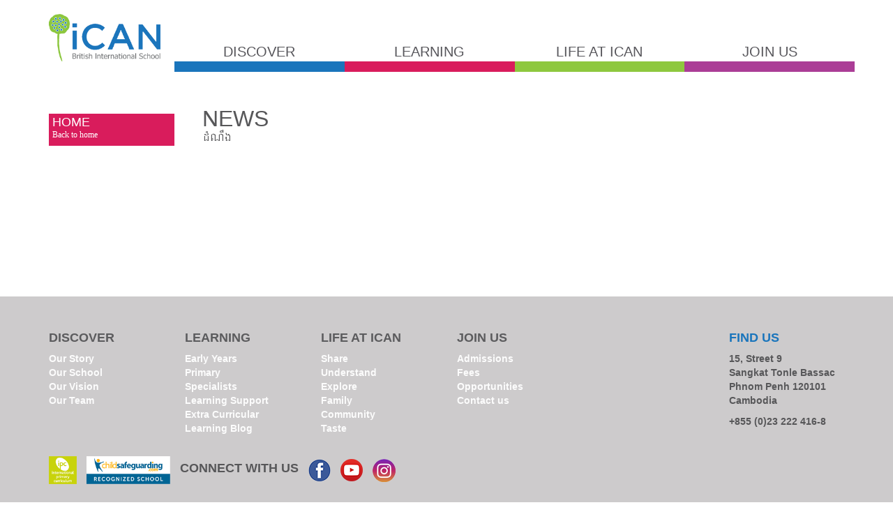

--- FILE ---
content_type: text/html; charset=UTF-8
request_url: https://ican.edu.kh/news
body_size: 2092
content:
<!DOCTYPE html>
<html lang="en">

<head>
    <meta charset="UTF-8">
    <meta http-equiv="X-UA-Compatible" content="IE=edge">
    <meta name="viewport" content="width=device-width, initial-scale=1.0">
    <meta name="description" content="Home - To Inspire Every Child to Recognise Their Full Potential, Believe They Can Make a Difference and Respect Themselves, Others and The World in Which They Live">
    <meta name="keywords" content="To Inspire Every Child to Recognise Their Full Potential, Believe They Can Make a Difference and Respect Themselves, Others and The World in Which They Live, Private School in Cambodia, Private School">
    <meta name="author" content="iCAN" />
    <meta http-equiv="imagetoolbar" content="no" />
    <meta name="language" content="Indonesia" />
    <meta name="revisit-after" content="7" />
    <meta name="webcrawlers" content="all" />
    <meta name="rating" content="general" />
    <meta name="spiders" content="all" />
        <link rel="shortcut icon" href="https://ican.edu.kh/images/favicon.png">
        <title>News</title>
        <link href="https://fonts.googleapis.com/css?family=Khmer" rel="stylesheet" type="text/css">
    <link rel="stylesheet" href="https://ican.edu.kh/front-end/css/bootstrap.min.css" type="text/css" />
    <link rel="stylesheet" href="https://ican.edu.kh/front-end/css/font-awesome.min.css" type="text/css" />
    <link rel="stylesheet" href="https://ican.edu.kh/front-end/css/owl.carousel.css" type="text/css" />
    <link rel="stylesheet" href="https://ican.edu.kh/front-end/css/owl.theme.css" type="text/css" />
    <link rel="stylesheet" href="https://ican.edu.kh/front-end/js/videojs/video-js.css" type="text/css" />
    <link rel="stylesheet" href="https://ican.edu.kh/front-end/js/videojs/videojs-sublime-skin.css" type="text/css" />
    <link rel="stylesheet" href="https://ican.edu.kh/front-end/css/style.css" type="text/css" />
    <script src="https://www.google.com/recaptcha/api.js"></script>
</head>

<body>

    <div class="container-fluid">
        <div class="container container-header">
            <div class="row">
                <header class="main-header">
                    <div class="col-md-2 logo-box">
                        <a href="https://ican.edu.kh" class="visible-lg logo-box-lg"><img
                                src="https://ican.edu.kh/images/logo.png" alt=""
                                class="main-logo" /></a>
                        <a href="https://ican.edu.kh" class="visible-xs visible-sm visible-md"><img
                                src="https://ican.edu.kh/images/logo.png" alt=""
                                class="main-logo" /></a>
                        <div class="mobile-menu"><a href="javascript:void(0);" class="a-mobile-menu"><i
                                    class="fa fa-bars"></i></a></div>
                    </div>
                    <!-- Menu -->
<div class="col-md-10">
    <div class="row main-menu">
        <a href="https://ican.edu.kh/discover">
                     <div class="col-md-3 col-sm-6 menu-box menu-border-blue">DISCOVER</div>
                </a><a href="https://ican.edu.kh/learning">
                     <div class="col-md-3 col-sm-6 menu-box menu-border-red">LEARNING</div>
                </a><a href="https://ican.edu.kh/lifeatican">
                     <div class="col-md-3 col-sm-6 menu-box menu-border-green">LIFE AT ICAN</div>
                </a><a href="https://ican.edu.kh/joinus">
                     <div class="col-md-3 col-sm-6 menu-box menu-border-purple">JOIN US</div>
                </a>        </a>
    </div>
</div>                </header>
            </div>
        </div>
    </div>
        


            
                                                                                                <div class="container-fluid">
    <div class="container pages-box">
        <div class="row">
            <div class="col-md-2 col-sm-2 con-sidebar">
                <a href="https://ican.edu.kh/home">
                    <div class="link-box bg-color-red">
                        <h1 class="link-h1">HOME</h1>
                        <h4 class="link-khmer">Back to home</h4>
                    </div>
                </a>
            </div>  
            <div class="col-md-10 col-sm-10 con-contentside">
                <h1 class="title-pages text-uppercase">News</h1>
                <h4 class="title-pages-khmer">ដំណឹង</h4>
                <div class="content-box">
                                        <div class="clearfix"></div>
                    <p>&nbsp;</p><p>&nbsp;</p>
                    <div class="text-center">
                        
                        <div class="clearfix"></div>
                    </div>
                </div>
            </div>
        </div>
        <div class="clear-bottom"></div>
    </div>
</div>
            
            
            <!-- position_2 -->

                                          
            <!-- position_3 -->

                                    
            <!-- position_4 -->
                                    
            <!-- position_5 -->
                                    

            <!-- position_6 -->
                                    
            <!-- position_7 -->
                                    
            <!-- position_8 -->
                                    
            <!-- position_9 -->
                                    
            <!-- position_10 -->
                                                      
    <!-- Footer -->
  		
  <div class="container-fluid footer">
		<div class="container">
			<div class="row">
				<div class="col-md-8">
					<div class="row">
						<div class="col-md-3 col-sm-3 col-xs-6">
							<h2>DISCOVER</h2>
							<ul class="list-unstyled">
																										<li><a href="https://ican.edu.kh/discover/our-story/6/detail">Our Story</a></li>
																										<li><a href="https://ican.edu.kh/discover/our-school/7/detail">Our School</a></li>
																										<li><a href="https://ican.edu.kh/discover/our-vision/8/detail">Our Vision</a></li>
																										<li><a href="https://ican.edu.kh/discover/our-team/10/detail">Our Team</a></li>
															</ul>
						</div>
						<div class="col-md-3 col-sm-3 col-xs-6">
							<h2>LEARNING</h2>
							<ul class="list-unstyled">
																										<li><a href="https://ican.edu.kh/learning/early-years/29/detail">Early Years</a></li>
																										<li><a href="https://ican.edu.kh/learning/primary/30/detail">Primary</a></li>
																										<li><a href="https://ican.edu.kh/learning/specialists/31/detail">Specialists</a></li>
																										<li><a href="https://ican.edu.kh/learning/learning-support/32/detail">Learning Support</a></li>
																										<li><a href="https://ican.edu.kh/learning/extra-curricular/33/detail">Extra Curricular</a></li>
																										<li><a href="https://ican.edu.kh/learning/learning-blog/695/detail">Learning Blog</a></li>
															</ul>
						</div>
						<div class="col-md-3 col-sm-3 col-xs-6">
							<h2>LIFE AT ICAN</h2>
							<ul class="list-unstyled">
																										<li><a href="https://ican.edu.kh/learning/share/47/detail">Share</a></li>
																										<li><a href="https://ican.edu.kh/learning/understand/48/detail">Understand</a></li>
																										<li><a href="https://ican.edu.kh/learning/explore/49/detail">Explore</a></li>
																										<li><a href="https://ican.edu.kh/learning/family/50/detail">Family</a></li>
																										<li><a href="https://ican.edu.kh/learning/community/51/detail">Community</a></li>
																										<li><a href="https://ican.edu.kh/learning/taste/52/detail">Taste</a></li>
															</ul>
						</div>
						<div class="col-md-3 col-sm-3 col-xs-6">
							<h2>JOIN US</h2>
							<ul class="list-unstyled">
																										<li><a href="https://ican.edu.kh/learning/admissions/53/detail">Admissions</a></li>
                                																		<li><a href="https://ican.edu.kh/learning/fees/54/detail">Fees</a></li>
                                																		<li><a href="https://ican.edu.kh/learning/opportunities/55/detail">Opportunities</a></li>
                                								<li><a href="https://ican.edu.kh/contact">Contact us</a></li>
							</ul>
						</div>
					</div>
				</div>
				<div class="col-md-2"><p>&nbsp;</p></div>
				<div class="col-md-2">
					<h2 class="txt-color-blue">FIND US</h2>
					<p>15, Street 9<br />
Sangkat Tonle Bassac<br />
Phnom Penh 120101<br />
Cambodia</p>

					<p>+855 (0)23 222 416-8</p>
				</div>
			</div>
			<div class="row">
				<div class="col-md-12 footer-logo hidden-xs">
					<ul class="list-inline">
  										  <li><a href="https://internationalcurriculum.com/international-curriculum/primary" target="_blank"><img src="https://ican.edu.kh/images/ipc.png" alt="" width="40"></a></li>
										  <li><a href="https://childsafeguarding.com/" target="_blank"><img src="https://ican.edu.kh/images/childsafety.png" alt="" width="120"></a></li>
										<li class="txt-connect">CONNECT WITH US</li>
													<li>
								<a href="https://www.facebook.com/iCANBritishInternationalSchool" target="_blank">
									<img src="https://ican.edu.kh/images/facebook.png" alt=""  />
								</a>
							</li>
  													<li>
								<a href="https://www.youtube.com/channel/UCoul4nIT2MDR9xKtNxQl0yA" target="_blank">
									<img src="https://ican.edu.kh/images/youtube.png" alt=""  />
								</a>
							</li>
  													<li>
								<a href="https://www.instagram.com/icanschoolphnompenh/?hl=en" target="_blank">
									<img src="https://ican.edu.kh/images/instagram.png" alt=""  />
								</a>
							</li>
  											
					</ul>
				</div>
				<div class="col-md-12 footer-logo visible-xs">
					<ul class="list-inline text-center">
													<li><a href="https://internationalcurriculum.com/international-curriculum/primary" target="_blank"><img src="https://ican.edu.kh/images/ipc.png" alt="" width="40"></a></li>
													<li><a href="https://childsafeguarding.com/" target="_blank"><img src="https://ican.edu.kh/images/childsafety.png" alt="" width="120"></a></li>
											</ul>
					<ul class="list-inline text-center">
						<li class="txt-connect">CONNECT WITH US</li>
					</ul>
					<ul class="list-inline text-center">
													<li>
								<a href="https://www.facebook.com/iCANBritishInternationalSchool" target="_blank">
									<img src="https://ican.edu.kh/images/facebook.png" alt=""  />
								</a>
							</li>
  													<li>
								<a href="https://www.youtube.com/channel/UCoul4nIT2MDR9xKtNxQl0yA" target="_blank">
									<img src="https://ican.edu.kh/images/youtube.png" alt=""  />
								</a>
							</li>
  													<li>
								<a href="https://www.instagram.com/icanschoolphnompenh/?hl=en" target="_blank">
									<img src="https://ican.edu.kh/images/instagram.png" alt=""  />
								</a>
							</li>
  											</ul>
				</div>
			</div>
		</div>
    </div>
    <!-- Copy Right -->

    <div class="container-fluid sec-footer">
		<div class="container">
			<div class="row">
				<div class="col-md-12">
					<p class="copyright">&copy; 2023 iCAN British International School. All Right Reserved. Powered By <a href="http://titb.biz" target="_blank" title="Trusted IT Business">TITB</a>.
</p>
				</div>
			</div>
		</div>
	</div>
    <a href="#0" class="cd-top">Top</a>        <!-- Script -->
    <script type="text/javascript" src="https://ican.edu.kh/front-end/js/jquery-2.1.4.min.js"></script>
    <script type="text/javascript" src="https://ican.edu.kh/front-end/js/bootstrap.min.js"></script>
    <script type="text/javascript" src="https://ican.edu.kh/front-end/js/jquery.smooth-scroll.js"></script>
    <script type="text/javascript" src="https://ican.edu.kh/front-end/js/owl.carousel.min.js"></script>
    <script type="text/javascript" src="https://ican.edu.kh/front-end/js/videojs/video.js"></script>
    <script type="text/javascript" src="https://ican.edu.kh/front-end/js/videojs/youtube.js"></script>
    <script type="text/javascript" src="https://ican.edu.kh/front-end/js/main.js"></script>
    <script>
		videojs.options.flash.swf = "https://ican.edu.kh/js/videojs/video-js.swf";
	</script>
</body>

</html>

--- FILE ---
content_type: text/css
request_url: https://ican.edu.kh/front-end/js/videojs/videojs-sublime-skin.css
body_size: 1382
content:
.vjs-sublime-skin {
  color: white; }
  .vjs-sublime-skin .vjs-poster:focus, .vjs-sublime-skin .vjs-control:focus {
    outline: none; }
  .vjs-sublime-skin .vjs-big-play-button {
    line-height: 80px;
    margin: -40px;
    opacity: 1;
    position: absolute;
    top: 50%;
    left: 50%;
    height: 80px;
    width: 80px;
	background: #0475BB;
	padding: 10px;
	border-radius: 40px;
    -webkit-transition: opacity 100ms cubic-bezier(0.455, 0.03, 0.515, 0.955);
    -moz-transition: opacity 100ms cubic-bezier(0.455, 0.03, 0.515, 0.955);
    transition: opacity 100ms cubic-bezier(0.455, 0.03, 0.515, 0.955);
    z-index: 2; }
    .vjs-sublime-skin .vjs-big-play-button:before {
      border-color: transparent transparent transparent white;
      border-style: solid;
      border-width: 15px 0px 15px 30px;
	  margin-top: 15px;
	  margin-left: 18px;
      content: "";
      display: block; }
  .vjs-sublime-skin.vjs-controls-disabled .vjs-big-play-button, .vjs-sublime-skin.vjs-has-started .vjs-big-play-button, .vjs-sublime-skin.vjs-using-native-controls .vjs-big-play-button {
    opacity: 0;
    pointer-events: none; }
  .vjs-sublime-skin .vjs-control-bar {
    height: 50px;
    opacity: 0;
    pointer-events: none;
    position: absolute;
    right: 0;
    bottom: 0;
    left: 0;
    z-index: 2; }
  .vjs-sublime-skin.vjs-has-started .vjs-control-bar {
    opacity: 1;
    pointer-events: auto;
    -webkit-transition: opacity 100ms cubic-bezier(0.455, 0.03, 0.515, 0.955);
    -moz-transition: opacity 100ms cubic-bezier(0.455, 0.03, 0.515, 0.955);
    transition: opacity 100ms cubic-bezier(0.455, 0.03, 0.515, 0.955); }
  .vjs-sublime-skin.vjs-has-started.vjs-user-inactive.vjs-playing .vjs-control-bar {
    opacity: 0;
    -webkit-transition: opacity 1s cubic-bezier(0.455, 0.03, 0.515, 0.955);
    -moz-transition: opacity 1s cubic-bezier(0.455, 0.03, 0.515, 0.955);
    transition: opacity 1s cubic-bezier(0.455, 0.03, 0.515, 0.955); }
  .vjs-sublime-skin.vjs-has-started .vjs-poster {
    display: none; }
  .vjs-sublime-skin.vjs-using-native-controls .vjs-control-bar, .vjs-sublime-skin.vjs-controls-disabled .vjs-control-bar {
    display: none; }
  .vjs-sublime-skin .vjs-progress-control {
    position: absolute;
    top: 0;
    right: 95px;
    bottom: 0;
    left: 50px; }
    .vjs-sublime-skin .vjs-progress-control .vjs-progress-holder {
      cursor: pointer;
      height: 20px;
      margin-top: -10px;
      position: absolute;
      top: 50%;
      right: 0;
      left: 0; }
      .vjs-sublime-skin .vjs-progress-control .vjs-progress-holder:after {
        background-color: rgba(255, 255, 255, 0.3);
        border-radius: 2px;
        content: "";
        display: block;
        height: 4px;
        margin-top: -2px;
        position: absolute;
        top: 50%;
        right: 0;
        left: 0; }
    .vjs-sublime-skin .vjs-progress-control .vjs-play-progress {
      background-color: rgba(255, 255, 255, 0.7);
      border-radius: 2px;
      height: 4px;
      margin-top: -2px;
      position: absolute;
      top: 50%;
      right: 0;
      left: 0; }
  .vjs-sublime-skin .vjs-play-control {
    cursor: pointer;
    margin-top: -8px;
    position: absolute;
    top: 50%;
    left: 20px;
    height: 16px;
    width: 15px; }
    .vjs-sublime-skin .vjs-play-control:before {
      border-color: transparent transparent transparent white;
      border-style: solid;
      border-width: 8px 0 8px 15px;
      content: "";
      display: block; }
  .vjs-sublime-skin.vjs-playing .vjs-play-control:before, .vjs-sublime-skin.vjs-playing .vjs-play-control:after {
    background-color: white;
    border: none;
    content: "";
    display: block;
    height: 100%;
    position: absolute;
    top: 0;
    bottom: 0;
    left: 0;
    width: 6px; }
  .vjs-sublime-skin.vjs-playing .vjs-play-control:after {
    left: auto;
    right: 0; }
  .vjs-sublime-skin .vjs-fullscreen-control {
    border: 3px solid white;
    box-sizing: border-box;
    cursor: pointer;
    margin-top: -7px;
    position: absolute;
    top: 50%;
    right: 20px;
    height: 14px;
    width: 22px; }
  .vjs-sublime-skin.vjs-fullscreen .vjs-fullscreen-control {
    background: white; }
    .vjs-sublime-skin.vjs-fullscreen .vjs-fullscreen-control:after {
      background: black;
      content: "";
      display: block;
      position: absolute;
      bottom: 0;
      left: 0;
      height: 5px;
      width: 5px; }
  .vjs-sublime-skin .vjs-volume-control {
    cursor: pointer;
    margin-top: -7px;
    position: absolute;
    top: 50%;
    right: 55px;
    height: 14px;
    width: 22px; }
  .vjs-sublime-skin .vjs-volume-bar {
    background: url([data-uri]);
    background-size: 22px 14px;
    height: 100%;
    width: 100%; }
  .vjs-sublime-skin .vjs-volume-level {
    background: url([data-uri]);
    background-size: 22px 14px;
    height: 100%; }
  .vjs-sublime-skin .vjs-current-time,
  .vjs-sublime-skin .vjs-time-divider,
  .vjs-sublime-skin .vjs-duration,
  .vjs-sublime-skin .vjs-remaining-time,
  .vjs-sublime-skin .vjs-load-progress,
  .vjs-sublime-skin .vjs-play-progress .vjs-control-text,
  .vjs-sublime-skin .vjs-play-control .vjs-control-content,
  .vjs-sublime-skin .vjs-fullscreen-control .vjs-control-text,
  .vjs-sublime-skin .vjs-slider-handle,
  .vjs-sublime-skin .vjs-volume-handle,
  .vjs-sublime-skin .vjs-live-controls,
  .vjs-sublime-skin .vjs-playback-rate,
  .vjs-sublime-skin .vjs-subtitles-button,
  .vjs-sublime-skin .vjs-captions-button,
  .vjs-sublime-skin .vjs-mute-control,
  .vjs-sublime-skin .vjs-hidden {
    display: none; }

.video-js {
  background-color: black;
  padding: 0;
  position: relative;
  -webkit-user-select: none;
  -moz-user-select: none;
  -ms-user-select: none;
  user-select: none;
  vertical-align: middle; }
  .video-js .vjs-tech {
    position: absolute;
    top: 0;
    left: 0;
    height: 100%;
    width: 100%; }
  .video-js:-moz-full-screen {
    position: absolute; }
  .video-js.vjs-fullscreen {
    position: fixed;
    overflow: hidden;
    z-index: 1000;
    left: 0;
    top: 0;
    bottom: 0;
    right: 0;
    width: 100% !important;
    height: 100% !important; }
  .video-js:-webkit-full-screen {
    width: 100% !important;
    height: 100% !important; }
  .video-js.vjs-fullscreen.vjs-user-inactive {
    cursor: none; }

body.vjs-full-window {
  height: 100%;
  margin: 0;
  overflow-y: auto;
  padding: 0; }

.vjs-poster {
  background-repeat: no-repeat;
  background-position: 50% 50%;
  background-size: contain;
  cursor: pointer;
  height: 100%;
  margin: 0;
  padding: 0;
  position: relative;
  width: 100%; }
  .vjs-poster img {
    display: block;
    margin: 0 auto;
    max-height: 100%;
    padding: 0;
    width: 100%; }
  .video-js.vjs-using-native-controls .vjs-poster {
    display: none; }

	.vjs-quality-button {
		display: none;
	}

--- FILE ---
content_type: text/css
request_url: https://ican.edu.kh/front-end/css/style.css
body_size: 3057
content:
body {
	background: #fff;
	font-family: Calibri,Candara,Segoe,Segoe UI,Optima,Arial,sans-serif;
	font-size: 14px;
	color: #575759;
	-moz-osx-font-smoothing: grayscale !important;
	text-rendering: optimizeLegibility !important;
	-webkit-font-smoothing: antialiased !important;
}

.bg-color-blue {
	background-color: #1A75BC !important;
}

.bg-color-red {
	background-color: #D91C5C !important;
}

.bg-color-green {
	background-color: #8EC83E !important;
}

.bg-color-purple {
	background-color: #AB3D96 !important;
}

.txt-color-blue {
	color: #1A75BC !important;
}

.txt-color-red {
	color: #D91C5C !important;
}

.txt-color-green {
	color: #8EC83E !important;
}

.txt-color-purple {
	color: #AB3D96 !important;
}

a {
	color: #57565B;
	outline: none;
	text-decoration: none;
}

a:hover, a:focus {
	color: #57565B;
	outline: none;
	text-decoration: none;
	opacity: 0.9;
}

.rows img {
  max-width: 100%;
  padding: 10px 0;
  height: auto !important;
}

.row figcaption {
  padding: 10px 0;
  text-align: center;
}

.rows > div {
	padding-right: 5px;
}

/* ================================== */
/*	HEADER */
/* ================================== */

.main-header {
	font-size: 20px;
}

.main-header .logo-box {
	padding-top: 20px;
	text-align: center;
}

.main-header .logo-box-lg {
	float: left;
}

.main-header .main-logo {
	width: 160px;
}

.main-header .menu-box {
	text-align: center;
	padding-top: 60px;
}

.main-header .mobile-menu {
	display: none;
}

.main-header .menu-border-blue {
	border-bottom: 15px solid #1A75BC;
}

.main-header .menu-border-red {
	border-bottom: 15px solid #D91C5C;
}

.main-header .menu-border-green {
	border-bottom: 15px solid #8EC83E;
}

.main-header .menu-border-purple {
	border-bottom: 15px solid #AB3D96;
}

@media screen and (max-width: 680px) {
	.container-header {
		margin: 0px;
		padding: 0px;
	}

	.main-header .main-menu {
		padding: 0px;
		display: none;
	}

	.main-header .logo-box {
		text-align: left;
	}

	.main-header .mobile-menu {
		display: block;
		position: absolute;
		font-size: 30px;
		top: 30px;
		right: 20px;
	}

	.main-header .main-logo {
		margin-bottom: 15px;
	}

	.main-header .menu-box {
		padding: 10px;
		color: #fff;
	}
	.main-header .menu-border-blue {
		background-color: #1A75BC;
		border-bottom: none;
	}

	.main-header .menu-border-red {
		background-color: #D91C5C;
		border-bottom: none;
	}

	.main-header .menu-border-green {
		background-color: #8EC83E;
		border-bottom: none;
	}

	.main-header .menu-border-purple {
		background-color: #AB3D96;
		border-bottom: none;
	}
}

@media (min-width: 767px) and (max-width: 980px) {
	.main-header .main-menu {
		padding: 0px;
	}

	.main-header .main-logo {
		margin-bottom: 15px;
	}

	.main-header .menu-box {
		padding: 10px;
		color: #fff;
	}
	.main-header .menu-border-blue {
		background-color: #1A75BC;
		border-bottom: none;
	}

	.main-header .menu-border-red {
		background-color: #D91C5C;
		border-bottom: none;
	}

	.main-header .menu-border-green {
		background-color: #8EC83E;
		border-bottom: none;
	}

	.main-header .menu-border-purple {
		background-color: #AB3D96;
		border-bottom: none;
	}
}

/* ================================== */
/*	HOME SLIDER */
/* ================================== */

.box-slider {
	padding: 0px;
	margin: 0px;
}

.main-slider {
	padding: 0px;
	margin: 0px;
	overflow: hidden;
	height: 583px !important;
	min-height: 100%;
	position: relative;
	display: block;
	animation: 40s linear 0s normal none infinite animatedBackground;
	background-repeat: no-repeat !important;
	background-attachment: scroll !important;
	background-position: center center !important;
	background-size: contain !important;
}

@media (min-width: 981px) and (max-width: 1550px) {
  .main-slider {
	height: 405px !important;
  }
}

@media (min-width: 768px) and (max-width: 980px) {
  .main-slider {
	height: 375px !important;
  }
}

@media (max-width: 767px) {
  .main-slider {
    background-size: cover !important;
	height: 386px !important;
  }
}

.motto-slider-bg {
	position: absolute;
	text-transform: uppercase;
	color: #fff;
	font-size: 20px;
	text-align: center;
	margin: -200px auto 0px;
	left: 0;
	right: 0;
	width: 65%;
	padding: 10px;
	border-radius: 8px;
	-moz-border-radius: 8px;
	-webkit-border-radius: 8px;
	background-color: rgba(49,131,195,0.8);
}

@media screen and (max-width: 767px) {
	.motto-slider-bg {
		font-size: 14px;
		margin: -250px auto 0px;
	}
}

.btn-features {
	position: absolute;
	width: 160px;
	background-color: #fff;
	padding: 5px 25px;
	font-size: 18px;
	text-align: left;
	font-weight: bold;
	cursor: pointer;
	margin: -35px auto 0px;
	left: 0;
	right: 0;
	border-top-left-radius: 8px;
	border-top-right-radius: 8px;
	-webkit-border-top-left-radius: 8px;
	-webkit-border-top-right-radius: 8px;
	-moz-border-top-left-radius: 8px;
	-moz-border-top-right-radius: 8px;
}

/* ================================== */
/*	FOOTER */
/* ================================== */

.footer {
	background-color: #CDCBCC;
	font-weight: bold;
	padding-top: 30px;
	padding-bottom: 20px;
}

.footer h2 {
	font-size: 18px;
	font-weight: bold;
	color: #5C5C5E;
}

.footer .list-unstyled li a {
	font-size: 14px;
	color: #fcfcfc;
}

.footer .list-unstyled li a:hover, .footer .list-unstyled li a:focus {
	color: rgba(255, 255, 255, 0.7);
}

.footer .footer-logo {
	padding-top: 20px;
}

.footer .footer-logo .txt-connect {
	font-size: 18px;
}

.fa-stack-3x {
    font-size: 2.3em;
}

.fa-stack-fb {
    color: #3A5898;
}

.fa-stack-yt {
    color: #BD222D;
}

.fa-stack-wb {
    color: #4388C8;
}

.weebly-icon {
	line-height: inherit;
	position: absolute;
	left: 0px;
	width: 100%;
	text-align: center;
}

.fa-stack-1sx {
	padding-top: 3px;
}

.sec-footer {
	background-color: #fff;
	font-weight: bold;
	color: #1A75BC;
}

.copyright {
	padding-top: 10px;
}

.copyright a {
	color: #1A75BC;
}

.copyright a:hover, .copyright a:focus {
	color: #5C5C5E;
	opacity: 1;
}

/* ================================== */
/*	HOME CONTENT */
/* ================================== */

.box-home {
	padding-top: 30px;
	padding-bottom: 30px;
}

.box-con-home {
	height: 225px !important;
	overflow: hidden;
}

.box-con-home-2 {
	height: 165px !important;
	overflow: hidden;
}

@media screen and (max-width: 767px) {
	.box-con-home {
		height: auto !important;
	}

	.box-con-home-2 {
		height: auto !important;
	}
}

.box-home-blue {
	height: 10px;
	border-bottom: 1px solid #1A75BC;
}

.box-home-green {
	height: 10px;
	border-bottom: 1px solid #8EC83E;
}

.box-home-red {
	height: 10px;
	border-bottom: 1px solid #D91C5C;
}

.title-home-blue {
	margin: 0px;
	color: #1A75BC;
	border-bottom: 1px solid #1A75BC;
	font-size: 20px;
	padding-top: 5px;
	padding-bottom: 5px;
	font-weight: bold;
}

.title-home-green {
	margin: 0px;
	color: #8EC83E;
	border-bottom: 1px solid #8EC83E;
	font-size: 20px;
	padding-top: 5px;
	padding-bottom: 5px;
	font-weight: bold;
}

.title-home-red {
	margin: 0px;
	color: #D91C5C;
	border-bottom: 1px solid #D91C5C;
	font-size: 20px;
	padding-top: 5px;
	padding-bottom: 5px;
	font-weight: bold;
}

.more-link-home {
	margin-top: -10px;
	text-align: right;
}

.more-link-home a {
	padding: 5px;
	background: #fff;
}

.more-link-home a:hover, .more-link-home a:focus {
	background: #fff;
	opacity: 1;
}

.title {
	font-size: 20px;
	font-weight: bold;
	margin-bottom: 0;
}

.title-small {
    font-size: 14px;
    font-weight: bold;
    margin-bottom: 0;
}

.lg-tgl {
	font-size: 50px;
	font-weight: bold;
	margin-top: 5px;
}

.sm-tgl {
	font-size: 16px;
	margin-top: -15px;
	text-transform: uppercase;
}

.home-readmore {
	margin-top: 10px;
}

.home-gallery {
	padding-top: 10px;
}

/* ================================== */
/*	PAGES CONTENT */
/* ================================== */

.pages-box {
	padding-top: 30px;
	padding-bottom: 30px;
}

.title-pages {
	font-size: 32px;
	margin-bottom: 0;
	padding-left: 15px;
}

.title-pages-h2 {
	font-size: 24px;
	margin-top: 0px;
	margin-bottom: 0px;
	padding: 5px 10px;
	text-transform: uppercase;
}

.title-pages-khmer {
	font-family: 'Khmer', cursive;
	font-size: 14px;
	margin-top: 3px;
	margin-bottom: 25px;
	padding-left: 16px;
}

.title-pages-khmer-2 {
	font-family: 'Khmer', cursive;
	font-size: 12px;
	margin-top: -5px;
	margin-bottom: 25px;
	padding: 0px 10px;
}

.primary-box {
	border: 1px solid #7F7F7F;
	margin-bottom: 30px;
	height: 220px;
	overflow: hidden;
}

@media (min-width: 480px) and (max-width: 640px) {
	.bg-primary-box {
		width: 50%;
	}

	.primary-box {
		height: 200px;
	}
}

.clear-bottom {
	width: 100%;
	height: 100px;
	content: ' ';
}

#owl-gallery {
	padding: 15px;
}

#owl-gallery .item{
	margin: 3px;
}

#owl-gallery .item img{
	display: block;
	width: 100%;
	height: auto;
}

.galerry-img-title {
	padding: 10px;
}

.content-box {
	padding: 0px 18px;
	font-size: 16px;
}

.content-box form {
	margin-bottom: 80px;
}

.content-box label {
	font-weight: normal;
}

.ican-input, .ican-input:hover, .ican-input:focus {
	-webkit-box-shadow: 1px 1px 0px 0px rgba(179,179,179,1);
	-moz-box-shadow: 1px 1px 0px 0px rgba(179,179,179,1);
	box-shadow: 1px 1px 0px 0px rgba(179,179,179,1);
	border: 1px solid #B3B3B3;
	background-color: #E6E7E9;
}

.ican-input-2, .ican-input-2:hover, .ican-input-2:focus {
	border: 1px solid #fff;
	background-color: #fff;
	-webkit-box-shadow: none;
	-moz-box-shadow: none;
	box-shadow: none;
}

.btn-submit, .btn-submit:hover, .btn-submit:focus {
	color: #fff;
	border: none;
	padding: 10px 20px;
	outline: none;
	-webkit-box-shadow: 1px 1px 0px 0px rgba(179,179,179,1);
	-moz-box-shadow: 1px 1px 0px 0px rgba(179,179,179,1);
	box-shadow: 1px 1px 0px 0px rgba(179,179,179,1);
}

.btn-submit-2, .btn-submit-2:hover, .btn-submit-2:focus {
	color: #000;
	border: none;
	padding: 10px 20px;
	outline: none;
	background: #fff;
}

.con-sidebar {
	margin-top: 30px;
	padding-right: 0px;
}

.con-contentside {
	padding-left: 25px;
	padding-right: 25px;
}

@media screen and (max-width: 640px) {
	.con-sidebar {
		margin-top: 0px;
		margin-bottom: 10px;
		padding-right: 15px;
	}

	.con-contentside {
		padding-left: 15px;
		padding-right: 15px;
	}
}

.link-box {
	padding: 3px 5px;
}

.link-h1 {
	font-size: 18px;
	margin-top: 0px;
	margin-bottom: 0px;
	text-transform: uppercase;
}

.con-sidebar .bg-color-blue {
	color: #fff;
}

.link-khmer {
	font-family: 'Khmer', Calibri;
	font-size: 12px;
	margin-top: 3px;
	margin-bottom: 5px;
}

.con-sidebar .bg-color-blue, .con-sidebar .bg-color-red, .con-sidebar .bg-color-green, .con-sidebar .bg-color-purple {
	color: #fff;
}

.content-padding-left {
	padding-left: 30px;
}

@media screen and (max-width: 980px) {
	.content-padding-left {
		padding-left: 0px;
	}
}

.box-image {
	overflow: hidden;
}

.box-fix {
	height: auto !important;
	width: auto\9; /* ie8+9 */
	/* lt ie8 */
	-ms-interpolation-mode: bicubic; 
}

.box-caption {
	color: #fff;
	padding: 15px 10px 20px;
	overflow: none;
	position: relative;
}

@media screen and (max-width: 360px) {
	.box-caption {
		margin-top: -30px;
	}
}

.caption-h1 {
	font-size: 24px;
	margin-top: 0px;
	margin-bottom: 0px;
	text-transform: uppercase;
}

.caption-khmer {
	font-family: 'Khmer', cursive;
	font-size: 14px;
	margin-top: 3px;
	margin-bottom: 0px;
}

.box-detail {
	margin-top: 40px;
}

@media screen and (max-width: 480px) {
	.box-detail img {
		display: block;
		width: 100%;
	}
}

.box-in-detail {
	color: #fff;
	padding: 10px;
	font-size: 18px;
	width: 180px;
	text-align: center;
	float: left;
	margin-right: 10px;
}

.box-in-detail a, .box-in-detail a:hover, .box-in-detail a:focus {
	color: #fff;
	outline: none;
}

.bg-primary-2 {
	color: #fff;
	margin-bottom: 40px;
	padding-bottom: 5px;
}

.bg-primary-2 a, .bg-primary-2 a:hover, .bg-primary-2 a:focus {
	color: #fff;
	outline: none;
}

.quick-contact {
	position: absolute;
	right: 0;
}

.quick-contact a, .quick-contact a:hover, .quick-contact a:focus {
	position: absolute;
	display: block;
	height: 40px;
	width: 250px;
	text-align: center;
	background: #AD3C98;
	outline: none;
	padding: 8px 10px 15px;
	cursor: pointer;
	color: #fff;
	font-size: 18px;
	font-weight: normal;
	opacity: 1;
	right: 0px;
	margin-top: -20px;
}

.quick-contact .quick-form {
	clear: both;
	height: 260px;
	width: 500px;
	background: #AD3C98;
	padding: 5px 30px 5px 30px;
	display: none;
	color: #fff;
	margin-top: 20px;
}

.ican-table td {
	border-width: 2px !important;
	font-size: 14px !important;
	padding-top: 5px !important;
	padding-bottom: 5px !important;
}

.video-js {padding-top: 56.25%}

.vjs-fullscreen {padding-top: 0px}

.col-xs-15,
.col-sm-15,
.col-md-15,
.col-lg-15 {
    position: relative;
    min-height: 1px;
    padding-right: 10px;
    padding-left: 10px;
}

.col-xs-15 {
    width: 20%;
    float: left;
}

@media (min-width: 768px) {
.col-sm-15 {
        width: 20%;
        float: left;
    }
}

@media (min-width: 992px) {
    .col-md-15 {
        width: 20%;
        float: left;
    }
}

@media (min-width: 1200px) {
    .col-lg-15 {
        width: 20%;
        float: left;
    }
}

.team-caption {
	position: relative;
	color: #fff;
	margin-top: -43px;
	margin-bottom: 20px;
	background: #666;
	opacity: 0.8;
	padding: 0px 10px 3px;
}

.team-position {
	font-size: 12px;
}

.list-inline li {
	font-size: 12px;
}

.cd-top {
	display: inline-block;
	height: 40px;
	width: 40px;
	position: fixed;
	bottom: 40px;
	right: 10px;
	box-shadow: 0 0 10px rgba(0, 0, 0, 0.05);
	overflow: hidden;
	outline: none;
	text-indent: 100%;
	white-space: nowrap;
	background: #666 url(../images/cd-top-arrow.svg) no-repeat center 50%;
	visibility: hidden;
	opacity: 0;
	-webkit-transition: opacity .3s 0s, visibility 0s .3s;
	-moz-transition: opacity .3s 0s, visibility 0s .3s;
	transition: opacity .3s 0s, visibility 0s .3s;
}

.cd-top.cd-is-visible, .cd-top.cd-fade-out, .no-touch .cd-top:hover {
	-webkit-transition: opacity .3s 0s, visibility 0s 0s;
	-moz-transition: opacity .3s 0s, visibility 0s 0s;
	transition: opacity .3s 0s, visibility 0s 0s;
	outline: none;
}

.cd-top.cd-is-visible {
	visibility: visible;
	opacity: 1;
}

.cd-top.cd-fade-out {
	opacity: .5;
}

.no-touch .cd-top:hover {
	background-color: #e86256;
	opacity: 1;
	outline: none;
}

@media only screen and (min-width: 768px) {
	.cd-top {
		right: 20px;
		bottom: 20px;
		outline: none;
	}
}

@media only screen and (min-width: 1024px) {
	.cd-top {
		height: 40px;
		width: 40px;
		right: 30px;
		bottom: 100px;
		outline: none;
	}
}

@media (max-width: 550px) {
    .big-container {
        display: none;
    }
}

@media (min-width: 550px) {
    .small-container {
        display: none;
    }
}

.responsive-iframe-container {
    position: relative;
    padding-bottom: 56.25%;
    padding-top: 30px;
    height: 0;
    overflow: hidden;
}

.responsive-iframe-container iframe,   
.vresponsive-iframe-container object,  
.vresponsive-iframe-container embed {
    position: absolute;
    top: 0;
    left: 0;
    width: 100%;
    height: 100%;
	padding-left: 15px;
	padding-right: 15px;
}

@media (min-width: 992px){
	.col-md-left-1 {
		margin-left: 16.33333333%;
	}
}

--- FILE ---
content_type: application/javascript
request_url: https://ican.edu.kh/front-end/js/main.js
body_size: 472
content:
var winWidth = $(window).width();
var winHeight = $(window).height();

if (winWidth > 767 && winWidth < 1024) {
	slideHeight = (parseInt(winHeight) - 103) / 2;
} else {
	slideHeight = winHeight - 103;
}

$('.main-slider').css({
	'height': slideHeight,
});

$(document).ready(function() {
	$('.btn-features').on('click', function() {
		$.smoothScroll({
			scrollTarget: '#box-features'
		});
		return false;
	});
});

$(document).ready(function() {
	$('.a-mobile-menu').on('click', function() {
		$('.main-menu').slideToggle();
	});
});

$(document).ready(function() {
	$("#owl-gallery").owlCarousel({
		navigation : false,
		slideSpeed : 300,
		paginationSpeed : 400,
		singleItem : false,
		items : 2,
		lazyLoad : true,
		autoPlay : 3000,
		itemsDesktop : [1199,3],
		itemsDesktopSmall : [979,3],
	});
});

$(document).ready(function() {
	$(".quick-contact-btn-sh").on('click', function(){
		$('.quick-contact').css({
			'margin-top' : '-260px'
		});
		$('.quick-form').show();
		$('.cd-top').hide();
		$('.quick-contact-btn-hd').show();
		$('.quick-contact-btn-sh').hide();
	});
});

$(document).ready(function() {
	$(".quick-contact-btn-hd").on('click', function(){
		$('.quick-contact').css({
			'margin-top' : '0px'
		});
		$('.quick-form').hide();
		$('.cd-top').show();
		$('.quick-contact-btn-sh').show();
		$('.quick-contact-btn-hd').hide();
	});
});

jQuery(document).ready(function($){
	var offset = 300,
		offset_opacity = 1200,
		scroll_top_duration = 700,
		$back_to_top = $('.cd-top');

	$(window).scroll(function(){
		( $(this).scrollTop() > offset ) ? $back_to_top.addClass('cd-is-visible') : $back_to_top.removeClass('cd-is-visible cd-fade-out');
		if( $(this).scrollTop() > offset_opacity ) { 
			$back_to_top.addClass('cd-fade-out');
		}
	});

	$back_to_top.on('click', function(event){
		event.preventDefault();
		$('body,html').animate({
			scrollTop: 0 ,
		 	}, scroll_top_duration
		);
	});
});